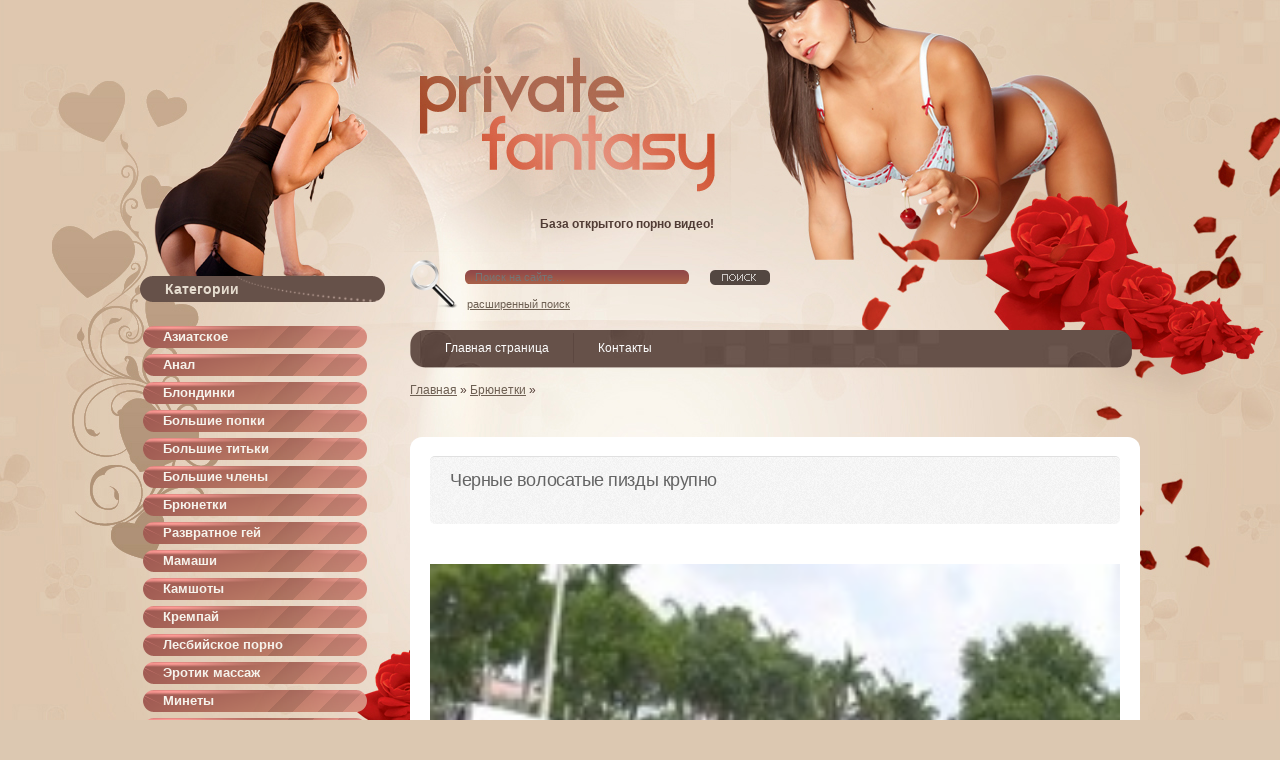

--- FILE ---
content_type: text/html; charset=utf-8
request_url: https://tech-russia.com/brunette-bryunetki/5296-chernye-volosatye-pizdy-krupno.html
body_size: 4703
content:
<!DOCTYPE html PUBLIC "-//W3C//DTD XHTML 1.0 Transitional//EN" "http://www.w3.org/TR/xhtml1/DTD/xhtml1-transitional.dtd">
<html xmlns="http://www.w3.org/1999/xhtml" xml:lang="ru" lang="ru">
<head>
 <meta http-equiv="Content-Type" content="text/html; charset=utf-8" />
<title>Черные волосатые пизды крупно</title>
<meta name="description" content="Черные волосатые пизды крупно" />

<meta property="og:site_name" content="Порно видео смотреть онлайн бесплатно в хорошем качестве без регистрации" />
<meta property="og:type" content="article" />
<meta property="og:title" content="Черные волосатые пизды крупно" />
<meta property="og:url" content="http://tech-russia.com/brunette-bryunetki/5296-chernye-volosatye-pizdy-krupno.html" />
<link rel="search" type="application/opensearchdescription+xml" href="https://tech-russia.com/engine/opensearch.php" title="Порно видео смотреть онлайн бесплатно в хорошем качестве без регистрации" />
<link rel="alternate" type="application/rss+xml" title="Порно видео смотреть онлайн бесплатно в хорошем качестве без регистрации" href="https://tech-russia.com/rss.xml" />
<script type="text/javascript" src="/engine/classes/js/jquery.js"></script>
<script type="text/javascript" src="/engine/classes/js/jqueryui.js"></script>
<script type="text/javascript" src="/engine/classes/js/dle_js.js"></script>
<link rel="shortcut icon" href="/favicon.png"/>
<link media="screen" href="/templates/Private_Fantasy/css/engine.css" type="text/css" rel="stylesheet"/>
<link rel="stylesheet" href="/templates/Private_Fantasy/css/2.css" type="text/css" media="screen"/>
<link media="screen" href="/templates/Private_Fantasy/css/style0.css" type="text/css" rel="stylesheet"/>
<link media="screen" href="/templates/Private_Fantasy/css/style.css?9" type="text/css" rel="stylesheet"/>
<script type='text/javascript' src='/templates/Private_Fantasy/js/image-hover.js'></script>
<script src="/templates/Private_Fantasy/js/active.js" type="text/javascript"></script>
<link media="screen" href="/templates/Private_Fantasy/css/modalbox.css" type="text/css" rel="stylesheet"/>
<script src="/templates/Private_Fantasy/js/jquery.colorbox-min.js"></script>
<script type="text/javascript" src="/templates/Private_Fantasy/js/easyTooltip.js"></script>
<script type="text/javascript" src="/templates/Private_Fantasy/js/jquery.elegantcarousel.min_ob.js"></script>
<script type="text/javascript" src="/templates/Private_Fantasy/js/libs.js"></script>
<script src="/templates/Private_Fantasy/js/myscripts.js" type="text/javascript"></script>
<link href="https://tech-russia.com/css/custom.css" rel="stylesheet">
<script src="/playerjs.js" ></script>

<script>var prerolls = 'id:clickadilla9344 or id:buymedia9352';</script>
<meta name="viewport" content="width=device-width, initial-scale=1.0">
<meta name="vdd-key" content="c5b3551a38c098e6d11667c97b8b84fb">

</head>
<body>
<div class="panelx1">
	<div id="wrapper">
		<div id="header">
			<div class="panelx3">
				 База открытого порно видео!
			</div>
		</div>
		<div id="middle">
			<div id="container">
				<div id="content">
					<div style="clear: both;">
					</div>
					<div class="pornnav">
						<form action="" name="searchform" method="post">
							<input type="hidden" name="do" value="search">
							<input type="hidden" name="subaction" value="search">
							<div class="searchbar rcol">
								<input type="text" autocomplete="off" id="story" name="story" placeholder="Поиск на сайте ...">
								<input type="image" alt="" title="" src="/templates/Private_Fantasy/images/spacer.gif">
							</div>
						</form>
						<noindex><div class="pornnavx">
							<a href="/index.php?do=search" rel="nofollow">расширенный поиск</a>
						</div></noindex>
					</div>
					<div style="clear: both;">
					</div>
					<link rel="stylesheet" type="text/css" href="/templates/Private_Fantasy/css/superfish.css" media="screen">
					<script type="text/javascript" src="/templates/Private_Fantasy/js/hoverIntent.js"></script>
					<div class="menu1">
						<ul class="sf-menu"><noindex>
							<li class="current">
							<a href="/" rel="nofollow">Главная страница</a>                                                           
							</li>
                            <li>
                            <a href="/?do=feedback" rel="nofollow">Контакты</a> 
                            </li></noindex>	
						</ul>
					</div>
					<div style="clear: both;">
					</div>
					
                    <div class="speedbar"><span id="dle-speedbar"><span itemscope itemtype="http://data-vocabulary.org/Breadcrumb"><a href="https://tech-russia.com/" itemprop="url"><span itemprop="title">Главная</span></a></span> » <span itemscope itemtype="http://data-vocabulary.org/Breadcrumb"><a href="https://tech-russia.com/brunette-bryunetki/" itemprop="url"><span itemprop="title">Брюнетки</span></a></span> &raquo; </span></div>
					
					<div class="qwert">﻿</div>
					 <div id='dle-content'><div class="content">
	<div class="single-content">
		<article class="post-2247 post type-post status-publish format-image hentry category-entertainment category-photos category-travel">
		<div class="entry-wrap">
			<header class="entry-header">
			<h1 class="entry-title">Черные волосатые пизды крупно </h1>			
			</header>
			<div class="featured-area">
			</div>
			<div class="entry-content">
				<p>
					  
						 <div id="tnplayer"><div class="vdd-element" id="my-player" style="text-align: center"><div style="width: 100%;position: relative;background: #000;"><img  style="margin: 25%;" src="/loading.gif"></div></div>
</div>
             <script type="text/javascript">
              function getplayer(id){
                $.post("/video2.php",{id:id},function(d){
                  $("#my-player").html(d);
                });
              }
              getplayer( "5296");
             </script><br>                <br/>
В данный момент вы ознакомились с онлайн версией видео Черные волосатые пизды крупно. В настоящее время смотреть видео в хорошем качестве не составит труда. Наши сервера воспроизводят фильм только с высокой буферизацией. Нашей команде нравится, когда их труд оценивают посетители сайта. Просто нажмите на кнопку голосования и один из отметок в социальных значках. Приятного расслабления!              
<br/><br/><script type="text/javascript" src="//yastatic.net/es5-shims/0.0.2/es5-shims.min.js" charset="utf-8"></script>
<script type="text/javascript" src="//yastatic.net/share2/share.js" charset="utf-8"></script>
<div class="ya-share2" data-services="vkontakte,facebook,odnoklassniki,moimir,gplus,twitter,linkedin,lj,viber,whatsapp"></div>
                 				
				<div style="clear: both;">
				</div>
			</div>
			<div class="entry-meta entry-footer">
				 
				<div class="ratings">
					 <div id='ratig-layer-5296'><div class="rating">
		<ul class="unit-rating">
		<li class="current-rating" style="width:100%;">100</li>
		<li><a href="#" title="Плохо" class="r1-unit" onclick="doRate('1', '5296'); return false;">1</a></li>
		<li><a href="#" title="Приемлемо" class="r2-unit" onclick="doRate('2', '5296'); return false;">2</a></li>
		<li><a href="#" title="Средне" class="r3-unit" onclick="doRate('3', '5296'); return false;">3</a></li>
		<li><a href="#" title="Хорошо" class="r4-unit" onclick="doRate('4', '5296'); return false;">4</a></li>
		<li><a href="#" title="Отлично" class="r5-unit" onclick="doRate('5', '5296'); return false;">5</a></li>
		</ul>
</div></div>
				</div>
				 
			</div>
		</div>
		</article>
	</div>
	<div class="related-posts">
		<h2 class="headline">Смотреть похожее порно</h2>
		<div class="grid-small grid row">
			 <div class="span2 span">
	<div class="post-preview">
		<article class="post type-post status-publish format-gallery hentry">
		<div class="featured-area">
			<div class="featured-image">
				<a href="https://tech-russia.com/tolstushki/294534-foto-pizdy-s-chlenom-krupno.html" rel="nofollow"><img width="148" height="120" alt="royal1" class="attachment-small_thumb wp-post-image" src="/uploads/posts/2014-07/13227433.jpg
"></a>
			</div>
			<div class="overlay back">
				<a href="https://tech-russia.com/tolstushki/294534-foto-pizdy-s-chlenom-krupno.html" class="permalink"></a>
				<header class="entry-header">
				<div class="entry-title">Фото пизды с членом крупно</div>
				</header>
			</div>
		</div>
		</article>
	</div>
</div><div class="span2 span">
	<div class="post-preview">
		<article class="post type-post status-publish format-gallery hentry">
		<div class="featured-area">
			<div class="featured-image">
				<a href="https://tech-russia.com/mamashi/115111-bolshie-chernye-pizdy-foto.html" rel="nofollow"><img width="148" height="120" alt="royal1" class="attachment-small_thumb wp-post-image" src="/uploads/posts/2013-12/5556277.jpg
"></a>
			</div>
			<div class="overlay back">
				<a href="https://tech-russia.com/mamashi/115111-bolshie-chernye-pizdy-foto.html" class="permalink"></a>
				<header class="entry-header">
				<div class="entry-title">Большие черные пизды фото</div>
				</header>
			</div>
		</div>
		</article>
	</div>
</div><div class="span2 span">
	<div class="post-preview">
		<article class="post type-post status-publish format-gallery hentry">
		<div class="featured-area">
			<div class="featured-image">
				<a href="https://tech-russia.com/lesbiyanki/113786-foto-porno-volosatye-pizdy-rakom-krupno.html" rel="nofollow"><img width="148" height="120" alt="royal1" class="attachment-small_thumb wp-post-image" src="/uploads/posts/2014-12/5753279.jpg"></a>
			</div>
			<div class="overlay back">
				<a href="https://tech-russia.com/lesbiyanki/113786-foto-porno-volosatye-pizdy-rakom-krupno.html" class="permalink"></a>
				<header class="entry-header">
				<div class="entry-title">Фото порно волосатые пизды раком крупно</div>
				</header>
			</div>
		</div>
		</article>
	</div>
</div><div class="span2 span">
	<div class="post-preview">
		<article class="post type-post status-publish format-gallery hentry">
		<div class="featured-area">
			<div class="featured-image">
				<a href="https://tech-russia.com/bigsiski/83375-foto-pizdy-szadi-krupno.html" rel="nofollow"><img width="148" height="120" alt="royal1" class="attachment-small_thumb wp-post-image" src="/uploads/posts/2013-12/8570012.jpg"></a>
			</div>
			<div class="overlay back">
				<a href="https://tech-russia.com/bigsiski/83375-foto-pizdy-szadi-krupno.html" class="permalink"></a>
				<header class="entry-header">
				<div class="entry-title">Фото Пизды Сзади Крупно</div>
				</header>
			</div>
		</div>
		</article>
	</div>
</div><div class="span2 span">
	<div class="post-preview">
		<article class="post type-post status-publish format-gallery hentry">
		<div class="featured-area">
			<div class="featured-image">
				<a href="https://tech-russia.com/semyaizverzhenie-vo-vnutr/79186-chernye-pizdy-negrityanok-foto.html" rel="nofollow"><img width="148" height="120" alt="royal1" class="attachment-small_thumb wp-post-image" src="/uploads/posts/2013-05/3558874.jpg
"></a>
			</div>
			<div class="overlay back">
				<a href="https://tech-russia.com/semyaizverzhenie-vo-vnutr/79186-chernye-pizdy-negrityanok-foto.html" class="permalink"></a>
				<header class="entry-header">
				<div class="entry-title">Черные пизды негритянок фото</div>
				</header>
			</div>
		</div>
		</article>
	</div>
</div><div class="span2 span">
	<div class="post-preview">
		<article class="post type-post status-publish format-gallery hentry">
		<div class="featured-area">
			<div class="featured-image">
				<a href="https://tech-russia.com/razvratnoe-gey/34554-video-rastyagivanie-pizdy-krupno.html" rel="nofollow"><img width="148" height="120" alt="royal1" class="attachment-small_thumb wp-post-image" src="/uploads/posts/2013-03/7038787.jpg
"></a>
			</div>
			<div class="overlay back">
				<a href="https://tech-russia.com/razvratnoe-gey/34554-video-rastyagivanie-pizdy-krupno.html" class="permalink"></a>
				<header class="entry-header">
				<div class="entry-title">Видео Растягивание Пизды Крупно</div>
				</header>
			</div>
		</div>
		</article>
	</div>
</div><div class="span2 span">
	<div class="post-preview">
		<article class="post type-post status-publish format-gallery hentry">
		<div class="featured-area">
			<div class="featured-image">
				<a href="https://tech-russia.com/ryzhie-bestii/33775-pizdy-krupno-zrelykh.html" rel="nofollow"><img width="148" height="120" alt="royal1" class="attachment-small_thumb wp-post-image" src="/uploads/posts/2014-09/8844996.jpg
"></a>
			</div>
			<div class="overlay back">
				<a href="https://tech-russia.com/ryzhie-bestii/33775-pizdy-krupno-zrelykh.html" class="permalink"></a>
				<header class="entry-header">
				<div class="entry-title">Пизды Крупно Зрелых</div>
				</header>
			</div>
		</div>
		</article>
	</div>
</div><div class="span2 span">
	<div class="post-preview">
		<article class="post type-post status-publish format-gallery hentry">
		<div class="featured-area">
			<div class="featured-image">
				<a href="https://tech-russia.com/kamshoty/33531-foto-pizdy-tolstushek-krupno.html" rel="nofollow"><img width="148" height="120" alt="royal1" class="attachment-small_thumb wp-post-image" src="/uploads/posts/2013-03/7158756.jpg"></a>
			</div>
			<div class="overlay back">
				<a href="https://tech-russia.com/kamshoty/33531-foto-pizdy-tolstushek-krupno.html" class="permalink"></a>
				<header class="entry-header">
				<div class="entry-title">Фото Пизды Толстушек Крупно</div>
				</header>
			</div>
		</div>
		</article>
	</div>
</div><div class="span2 span">
	<div class="post-preview">
		<article class="post type-post status-publish format-gallery hentry">
		<div class="featured-area">
			<div class="featured-image">
				<a href="https://tech-russia.com/lesbiyskoe-porno/25678-pokazat-zhopy-i-pizdy-krupno-foto.html" rel="nofollow"><img width="148" height="120" alt="royal1" class="attachment-small_thumb wp-post-image" src="/uploads/posts/2016-02/8416970.jpg"></a>
			</div>
			<div class="overlay back">
				<a href="https://tech-russia.com/lesbiyskoe-porno/25678-pokazat-zhopy-i-pizdy-krupno-foto.html" class="permalink"></a>
				<header class="entry-header">
				<div class="entry-title">Показать жопы и пизды крупно фото</div>
				</header>
			</div>
		</div>
		</article>
	</div>
</div><div class="span2 span">
	<div class="post-preview">
		<article class="post type-post status-publish format-gallery hentry">
		<div class="featured-area">
			<div class="featured-image">
				<a href="https://tech-russia.com/kamshoty/25133-chastnoe-foto-volosatoy-pizdy-krupno.html" rel="nofollow"><img width="148" height="120" alt="royal1" class="attachment-small_thumb wp-post-image" src="/uploads/posts/2016-10/7714595.jpg
"></a>
			</div>
			<div class="overlay back">
				<a href="https://tech-russia.com/kamshoty/25133-chastnoe-foto-volosatoy-pizdy-krupno.html" class="permalink"></a>
				<header class="entry-header">
				<div class="entry-title">Частное Фото Волосатой Пизды Крупно</div>
				</header>
			</div>
		</div>
		</article>
	</div>
</div><div class="span2 span">
	<div class="post-preview">
		<article class="post type-post status-publish format-gallery hentry">
		<div class="featured-area">
			<div class="featured-image">
				<a href="https://tech-russia.com/negrityanki/20465-pizdy-bereminykh-bab-krupno.html" rel="nofollow"><img width="148" height="120" alt="royal1" class="attachment-small_thumb wp-post-image" src="/uploads/posts/2014-11/6304928.jpg
"></a>
			</div>
			<div class="overlay back">
				<a href="https://tech-russia.com/negrityanki/20465-pizdy-bereminykh-bab-krupno.html" class="permalink"></a>
				<header class="entry-header">
				<div class="entry-title">Пизды береминых баб крупно</div>
				</header>
			</div>
		</div>
		</article>
	</div>
</div><div class="span2 span">
	<div class="post-preview">
		<article class="post type-post status-publish format-gallery hentry">
		<div class="featured-area">
			<div class="featured-image">
				<a href="https://tech-russia.com/hardkornoe/17828-foto-pizdy-krupno-obkonchenoy.html" rel="nofollow"><img width="148" height="120" alt="royal1" class="attachment-small_thumb wp-post-image" src="/uploads/posts/2014-02/7972737.jpg"></a>
			</div>
			<div class="overlay back">
				<a href="https://tech-russia.com/hardkornoe/17828-foto-pizdy-krupno-obkonchenoy.html" class="permalink"></a>
				<header class="entry-header">
				<div class="entry-title">Фото пизды крупно обконченой</div>
				</header>
			</div>
		</div>
		</article>
	</div>
</div><div class="span2 span">
	<div class="post-preview">
		<article class="post type-post status-publish format-gallery hentry">
		<div class="featured-area">
			<div class="featured-image">
				<a href="https://tech-russia.com/minety/12948-foto-razdolbanoy-pizdy-krupno.html" rel="nofollow"><img width="148" height="120" alt="royal1" class="attachment-small_thumb wp-post-image" src="/uploads/posts/2014-06/3089850.jpg"></a>
			</div>
			<div class="overlay back">
				<a href="https://tech-russia.com/minety/12948-foto-razdolbanoy-pizdy-krupno.html" class="permalink"></a>
				<header class="entry-header">
				<div class="entry-title">Фото Раздолбаной Пизды Крупно</div>
				</header>
			</div>
		</div>
		</article>
	</div>
</div><div class="span2 span">
	<div class="post-preview">
		<article class="post type-post status-publish format-gallery hentry">
		<div class="featured-area">
			<div class="featured-image">
				<a href="https://tech-russia.com/razvratnoe-gey/10343-chernye-volosatye-devushki-porno.html" rel="nofollow"><img width="148" height="120" alt="royal1" class="attachment-small_thumb wp-post-image" src="/uploads/posts/2014-05/8487575.jpg"></a>
			</div>
			<div class="overlay back">
				<a href="https://tech-russia.com/razvratnoe-gey/10343-chernye-volosatye-devushki-porno.html" class="permalink"></a>
				<header class="entry-header">
				<div class="entry-title">Черные Волосатые Девушки Порно</div>
				</header>
			</div>
		</div>
		</article>
	</div>
</div><div class="span2 span">
	<div class="post-preview">
		<article class="post type-post status-publish format-gallery hentry">
		<div class="featured-area">
			<div class="featured-image">
				<a href="https://tech-russia.com/bigsiski/5827-porno-ryzhie-pizdy-krupno.html" rel="nofollow"><img width="148" height="120" alt="royal1" class="attachment-small_thumb wp-post-image" src="/uploads/posts/2016-01/4037066.jpg
"></a>
			</div>
			<div class="overlay back">
				<a href="https://tech-russia.com/bigsiski/5827-porno-ryzhie-pizdy-krupno.html" class="permalink"></a>
				<header class="entry-header">
				<div class="entry-title">Порно рыжие пизды крупно</div>
				</header>
			</div>
		</div>
		</article>
	</div>
</div><div class="span2 span">
	<div class="post-preview">
		<article class="post type-post status-publish format-gallery hentry">
		<div class="featured-area">
			<div class="featured-image">
				<a href="https://tech-russia.com/mamashi/1718-fototolstye-pizdy-krupno.html" rel="nofollow"><img width="148" height="120" alt="royal1" class="attachment-small_thumb wp-post-image" src="/uploads/posts/2016-12/3717208.jpg
"></a>
			</div>
			<div class="overlay back">
				<a href="https://tech-russia.com/mamashi/1718-fototolstye-pizdy-krupno.html" class="permalink"></a>
				<header class="entry-header">
				<div class="entry-title">Фототолстые Пизды Крупно</div>
				</header>
			</div>
		</div>
		</article>
	</div>
</div>
		</div>
	</div>
</div>
<div style="clear: both;">
</div></div>
                    
				</div>
			</div>
			<div class="sidebar" id="sideLeft">
				<div class="navx1">
					 Категории
				</div>
				 <ul class="megamenu"><li><a href="/womanasian/">Азиатское</a></li><li><a href="/analka/">Анал</a></li><li><a href="/blondeplus/">Блондинки</a></li><li><a href="/bigass-popki/">Большие попки</a></li><li><a href="/bigsiski/">Большие титьки</a></li><li><a href="/bigchlen/">Большие члены</a></li><li><a href="/brunette-bryunetki/">Брюнетки</a></li><li><a href="/razvratnoe-gey/">Развратное гей</a></li><li><a href="/mamashi/">Мамаши</a></li><li><a href="/kamshoty/">Камшоты</a></li><li><a href="/semyaizverzhenie-vo-vnutr/">Кремпай</a></li><li><a href="/lesbiyskoe-porno/">Лесбийское порно</a></li><li><a href="/erotik-massazh/">Эротик массаж</a></li><li><a href="/minety/">Минеты </a></li><li><a href="/molodye/">Молодые </a></li><li><a href="/latinskie/">Латинские</a></li><li><a href="/negrityankami/">Негритянки</a></li><li><a href="/ryzhie-bestii/">Рыжие</a></li><li><a href="/lesbiyanki/">Соло порно</a></li><li><a href="/tolstushki/">Толстушки </a></li><li><a href="/trans/">Транс</a></li><li><a href="/hardkornoe/">Хардкорное </a></li><li><a href="/negrityanki/">Негритянки</a></li></ul>
				<div class="navx1">
					 Топ видео
				</div>
				  
			</div>
		</div>
	</div>
	<div id="footer">
		<div class="inner3">
            Во всех видео роликах участвуют профессинальные актрисы, которые старше 18 лет! Все фильмы постановочные!
		</div>
              <!--LiveInternet counter--><script type="text/javascript"><!--
document.write("<a rel='nofollow' href='http://www.liveinternet.ru/click' "+
"target=_blank><img src='//counter.yadro.ru/hit?t40.6;r"+
escape(document.referrer)+((typeof(screen)=="undefined")?"":
";s"+screen.width+"*"+screen.height+"*"+(screen.colorDepth?
screen.colorDepth:screen.pixelDepth))+";u"+escape(document.URL)+
";"+Math.random()+
"' alt='' title='LiveInternet' "+
"border='0' width='1' height='1'><\/a>")
//--></script><!--/LiveInternet--> 
	</div>
</div>
<script defer src="https://static.cloudflareinsights.com/beacon.min.js/vcd15cbe7772f49c399c6a5babf22c1241717689176015" integrity="sha512-ZpsOmlRQV6y907TI0dKBHq9Md29nnaEIPlkf84rnaERnq6zvWvPUqr2ft8M1aS28oN72PdrCzSjY4U6VaAw1EQ==" data-cf-beacon='{"version":"2024.11.0","token":"a5233b5aea504925ac8f8609762a42ae","r":1,"server_timing":{"name":{"cfCacheStatus":true,"cfEdge":true,"cfExtPri":true,"cfL4":true,"cfOrigin":true,"cfSpeedBrain":true},"location_startswith":null}}' crossorigin="anonymous"></script>
</body>
</html>
<!-- DataLife Engine Copyright SoftNews Media Group (http://dle-news.ru) -->


--- FILE ---
content_type: text/html; charset=UTF-8
request_url: https://tech-russia.com/video2.php
body_size: -14
content:
<div id="player"></div>
<script>
if (typeof prerolls === 'undefined') var prerolls = '';
var player = new Playerjs({id:"player", file:"https://1975942733.rsc.cdn77.org/70/c2/70c22cdb538e765fca6482027d14c5fe.mp4?secure=KU4ABGWVrkoVPFjt2Mf2Fw==,1768435894" , preroll:prerolls, poster:"/uploads/posts/2014-12/7610513.jpg"});
</script>


--- FILE ---
content_type: text/css
request_url: https://tech-russia.com/css/custom.css
body_size: -37
content:
.modal {
  text-align: center;
}

@media screen and (min-width: 768px) { 
  .modal:before {
    display: inline-block;
    vertical-align: middle;
    content: " ";
    height: 100%;
  }
}

.modal-dialog {
  display: inline-block;
  text-align: left;
  vertical-align: middle;
}

#fixblock {
background: #ffffff;
width: 260px;
    padding: 20px;
    height: 320px;
    border: 1px solid #16a085;
    position: fixed;
    bottom: 0px;
    right: 0px;
	text-align: center;
}
#fixblock  p {
	padding: 25px 25px 0px 25px;
	font-weight: 700;
}

#fixblock  h3 {
font-size: 18px;
color: #000000;
	padding: 0px 5px 10px 5px;
}

#fixblock  a {
	padding: 10px 25px;
	font-size: 14px;
	color: #fff;
}

.pred {
	background: #20a920;
}

.next {
	background: #ff2609;
}